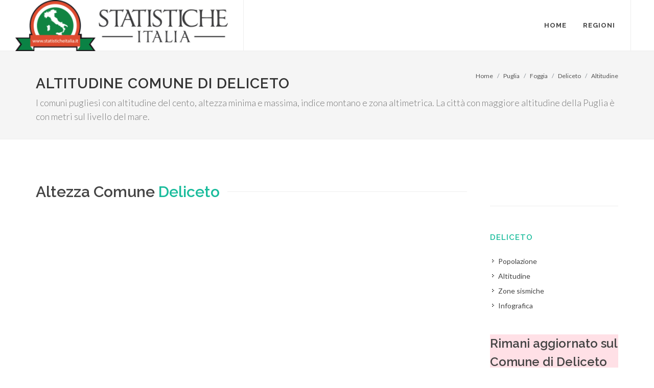

--- FILE ---
content_type: text/html
request_url: https://www.statisticheitalia.it/puglia/foggia/deliceto/altitudine.html
body_size: 16657
content:

<!DOCTYPE html>
<html dir="ltr" lang="it-IT">
<head>
	<meta http-equiv="content-type" content="text/html; charset=windows-1252" />
	<meta name="author" content="StatisticheItalia.it" />

	<!-- Stylesheets
	============================================= -->
	<link href="https://fonts.googleapis.com/css?family=Lato:300,400,400i,700|Raleway:300,400,500,600,700|Crete+Round:400i" rel="stylesheet" type="text/css" />
	<link rel="stylesheet" href="/css/bootstrap.css" type="text/css" />
	<link rel="stylesheet" href="/style.css" type="text/css" />
	<link rel="stylesheet" href="/css/dark.css" type="text/css" />
	<link rel="stylesheet" href="/css/font-icons.css" type="text/css" />
	<link rel="stylesheet" href="/css/animate.css" type="text/css" />
	<link rel="stylesheet" href="/css/magnific-popup.css" type="text/css" />

	<link rel="stylesheet" href="/css/responsive.css" type="text/css" />
	<meta name="viewport" content="width=device-width, initial-scale=1" />
	<title>Altitudine Deliceto: zona altimetrica e altezza sul livello del mare - StatisticheItalia.it</title>
	
<link rel="canonical" href="https://www.statisticheitalia.it/puglia/foggia/deliceto/altitudine.html" />


<script type="application/ld+json">
{
 "@context": "http://schema.org",
 "@type": "BreadcrumbList",
 "itemListElement":
 [
  {
   "@type": "ListItem",
   "position": 1,
   "item":
   {
    "@id": "https://www.statisticheitalia.it/",
    "name": "Home"
    }
  },
  {
   "@type": "ListItem",
  "position": 2,
  "item":
   {
    "@id": "https://www.statisticheitalia.it/puglia/",
    "name": "Puglia"
    }
  },
  {
   "@type": "ListItem",
  "position": 3,
  "item":
   {
    "@id": "https://www.statisticheitalia.it/puglia/foggia/",
    "name": "Foggia"
    }
  },
  {
   "@type": "ListItem",
  "position": 4,
  "item":
   {
    "@id": "https://www.statisticheitalia.it/puglia/foggia/deliceto/",
    "name": "Deliceto"
    }
  },
  {
   "@type": "ListItem",
  "position": 5,
  "item":
   {
    "@id": "https://www.statisticheitalia.it/puglia/foggia/deliceto/altitudine.html",
    "name": "Altitudine Deliceto"
    }
  }
 ]
}
</script>
<link rel="apple-touch-icon" sizes="57x57" href="/images/fav/apple-icon-57x57.png">
<link rel="apple-touch-icon" sizes="60x60" href="/images/fav/apple-icon-60x60.png">
<link rel="apple-touch-icon" sizes="72x72" href="/images/fav/apple-icon-72x72.png">
<link rel="apple-touch-icon" sizes="76x76" href="/images/fav/apple-icon-76x76.png">
<link rel="apple-touch-icon" sizes="114x114" href="/images/fav/apple-icon-114x114.png">
<link rel="apple-touch-icon" sizes="120x120" href="/images/fav/apple-icon-120x120.png">
<link rel="apple-touch-icon" sizes="144x144" href="/images/fav/apple-icon-144x144.png">
<link rel="apple-touch-icon" sizes="152x152" href="/images/fav/apple-icon-152x152.png">
<link rel="apple-touch-icon" sizes="180x180" href="/images/fav/apple-icon-180x180.png">
<link rel="icon" type="image/png" sizes="192x192"  href="/images/fav/android-icon-192x192.png">
<link rel="icon" type="image/png" sizes="32x32" href="/images/fav/favicon-32x32.png">
<link rel="icon" type="image/png" sizes="96x96" href="/images/fav/favicon-96x96.png">
<link rel="icon" type="image/png" sizes="16x16" href="/images/fav/favicon-16x16.png">
<!-- Global site tag (gtag.js) - Google Analytics -->
<script async src="https://www.googletagmanager.com/gtag/js?id=UA-61103-16"></script>
<script>
  window.dataLayer = window.dataLayer || [];
  function gtag(){dataLayer.push(arguments);}
  gtag('js', new Date());

  gtag('config', 'UA-61103-16');
</script>
<script async='async' src='https://www.googletagservices.com/tag/js/gpt.js'></script>
<script>
  var googletag = googletag || {};
  googletag.cmd = googletag.cmd || [];
</script>

<script>
  googletag.cmd.push(function() {
	googletag.defineSlot('/3378810/statitalia/statitalia_mastehead840', [840, 300], 'div-gpt-ad-1534600296318-0').addService(googletag.pubads());
    googletag.defineSlot('/3378810/statitalia/statitalia_colonna', [250, 600], 'div-gpt-ad-1534600204607-0').addService(googletag.pubads());
	googletag.defineSlot('/3378810/stats_italia_rectangle', [[300, 250], [336, 280]], 'div-gpt-ad-1744017804720-0').addService(googletag.pubads());

	
	googletag.pubads().collapseEmptyDivs();
	googletag.pubads().enableAsyncRendering();

    googletag.enableServices();
  });
</script>
  
</head>

<body class="stretched no-transition">

	<!-- Document Wrapper
	============================================= -->
	<div id="wrapper" class="clearfix">

		

		<!-- Header
		============================================= -->
		<header id="header" class="full-header">

			<div id="header-wrap">

				<div class="container clearfix">

					<div id="primary-menu-trigger"><i class="icon-reorder"></i></div>

					<!-- Logo
					============================================= -->
					<div id="logo">
						<a href="/" class="standard-logo"><img src="/images/logo_small.svg.png" alt="Statistiche Italia .it"></a>
						<a href="/" class="retina-logo"><img src="/images/logo2.svg.png" alt="Statistiche Italia .it"></a>
					</div><!-- #logo end -->

					<!-- Primary Navigation
					============================================= -->
					<nav id="primary-menu">

						<ul>
							<li><a href="/"><div>Home</div></a></li>
							<li class="mega-menu"><a href="#"><div>Regioni</div></a>
							
								<div class="mega-menu-content style-2 clearfix">
									<ul class="mega-menu-column col-lg-6">
										<li class="mega-menu-title">
											<ul>
												<li><a href="/abruzzo/"><div>Abruzzo</div></a></li>
												
												<li><a href="/basilicata/"><div>Basilicata</div></a></li>
												
												<li><a href="/calabria/"><div>Calabria</div></a></li>
												
												<li><a href="/campania/"><div>Campania</div></a></li>
												
												<li><a href="/emilia-romagna/"><div>Emilia-Romagna</div></a></li>
												
												<li><a href="/friuli-venezia-giulia/"><div>Friuli-Venezia Giulia</div></a></li>
												
												<li><a href="/lazio/"><div>Lazio</div></a></li>
												
												<li><a href="/liguria/"><div>Liguria</div></a></li>
												
												<li><a href="/lombardia/"><div>Lombardia</div></a></li>
												
												<li><a href="/marche/"><div>Marche</div></a></li>
											</ul>
										</li>
									</ul>
									<ul class="mega-menu-column col-lg-6">
										<li class="mega-menu-title">
											<ul>	
												<li><a href="/molise/"><div>Molise</div></a></li>
												
												<li><a href="/piemonte/"><div>Piemonte</div></a></li>
												
												<li><a href="/puglia/"><div>Puglia</div></a></li>
												
												<li><a href="/sardegna/"><div>Sardegna</div></a></li>
												
												<li><a href="/sicilia/"><div>Sicilia</div></a></li>
												
												<li><a href="/toscana/"><div>Toscana</div></a></li>
												
												<li><a href="/trentino-alto-adige/"><div>Trentino-Alto Adige/Sï¿½dtirol</div></a></li>
												
												<li><a href="/umbria/"><div>Umbria</div></a></li>
												
												<li><a href="/valle-d-aosta/"><div>Valle d'Aosta/Vallï¿½e d'Aoste</div></a></li>
												
												<li><a href="/veneto/"><div>Veneto</div></a></li>
											</ul>
										</li>
									</ul>
									
								</div>
							</li>
							
							
						</ul>

						
					</nav><!-- #primary-menu end -->

				</div>

			</div>

		</header><!-- #header end -->
	<!-- Bootstrap Data Table Plugin -->
	<link rel="stylesheet" href="/css/components/bs-datatable.css" type="text/css" />

	<style>
.table th,.table td {border:0px;}
</style>

		<!-- Page Title
		============================================= -->
		<section id="page-title">

			<div class="container clearfix">
				<h1>Altitudine Comune di Deliceto</h1>
				<span><p>I comuni pugliesi con altitudine del cento, altezza minima e massima, indice montano e zona altimetrica. La città con maggiore altitudine della Puglia è  con  metri sul livello del mare.</p></span>
				<ol class="breadcrumb">
					<li class="breadcrumb-item"><a href="/">Home</a></li>
					<li class="breadcrumb-item"><a href="/puglia/">Puglia</a></li>
					<li class="breadcrumb-item"><a href="/puglia/foggia/">Foggia</a></li>
					<li class="breadcrumb-item"><a href="/puglia/foggia/deliceto/">Deliceto</a></li>
					<li class="breadcrumb-item active" aria-current="page"><a href="/puglia/foggia/deliceto/altitudine.html">Altitudine</a></li>

				</ol>
			</div>

		</section><!-- #page-title end -->

		<!-- Content
		============================================= -->
		<section id="content">

			<div class="content-wrap">

				<div class="container clearfix">
					
					<!-- Post Content
					============================================= -->
					<div class="postcontent nobottommargin clearfix">
						
						
							<div class="clear"></div>
							<div class="fancy-title title-border">
								<h2>Altezza Comune <span>Deliceto</span></h2>
							</div><script async src="https://pagead2.googlesyndication.com/pagead/js/adsbygoogle.js"></script>
<!-- Orizzontale 1 -->
<ins class="adsbygoogle"
     style="display:block"
     data-ad-client="ca-pub-9052731443193312"
     data-ad-slot="5446952271"
     data-ad-format="auto"
     data-full-width-responsive="true"></ins>
<script>
     (adsbygoogle = window.adsbygoogle || []).push({});
</script>
							<table class="table table-hover">
							  
							  <tbody>
								<tr>
								  <td><div class="icon-line-location"></div></td>
								  <td>Altitudine Centro Abitato</td>
								  <td>575 m</td>
								</tr>
								
								<tr>
								  <td><div class="icon-line-location"></div></td>
								  <td>Altitudine Minima</td>
								  <td>207 m</td>
								</tr>
								<tr>
								  <td><div class="icon-line-location"></div></td>
								  <td>Altitudine Massima</td>
								  <td>951 m</td>
								</tr>
								<tr>
								  <td><div class="icon-line-location"></div></td>
								  <td>Zona Altimetrica</td>
								  <td>Collina Interna</td>
								</tr>
								<tr>
								  <td><div class="icon-line-location"></div></td>
								  <td>Indice montano</td>
								  <td>Parzialmente montano</td>
								</tr>
								<tr>
								  <td><div class="icon-line-location"></div></td>
								  <td>Latitudine</td>
								  <td>41,22194444&deg;</td>
								</tr>
								<tr>
								  <td><div class="icon-line-location"></div></td>
								  <td>Longitudine</td>
								  <td>15,38638889&deg;</td>
								</tr>
								

							  </tbody>
							</table>
						<div class="clear"></div>
						<div class="fancy-title title-border">
								<h2>Zona Altimetrica Deliceto</h2>
						</div>
						<p>L'ISTAT (Istituto Nazionale di Statistica) classifica le singole città italiane anche in base alla zona altimetrica che permette di identificare la presenza o meno di montagna, pianura, <b>collina</b>.</p>
								<p>La zona di pianura è quella più bassa e pianeggiante identificata tale per l'assenza di montagne e con pendenze lievi.</p>
								<p>La zona <b>collina</b>re ha diffuse masse con un'altezza inferiore ai 700 metri sul livello del mare nei comuni dell'Italia centro-meridionale e insulare,  diminuiti a 600 metri s.l.m. nei comuni del nord Italia. Eccezionali aree che superano queste limitazioni non vengono conteggiate se di estensioni limitate. Tale zona viene dettagliata in litoranea o interna considerando se si affaccia sul mare o meno.</p>
								<p>La zona di montagna si distingue dall'esistenza di montagne con altezza non inferiore a 700 metri,  600 metri per il Nord, e comprende anche valli e altipiani interclusi. Pure la zona chiamata montana viene classificata anche in interna o litoranea a secondo se viene bagnata dal mare o meno.</p>
						<div id="google-map1" style="height: 500px;" class="gmap"></div>


					</div><!-- .postcontent end -->

					
<!-- Sidebar
					============================================= -->
					<div class="sidebar sticky-sidebar-wrap nobottommargin col_last clearfix">
						<div class="sidebar-widgets-wrap">
							<!-- /3378810/stats_italia_rectangle -->
<div id='div-gpt-ad-1744017804720-0' style='min-width: 300px; min-height: 250px;'>
  <script>
    googletag.cmd.push(function() { googletag.display('div-gpt-ad-1744017804720-0'); });
  </script>
</div>
							<div class="sticky-sidebar widget widget_links clearfix">
							
								<h4><a href="/puglia/foggia/deliceto/" title="Comune di Deliceto">Deliceto</a></h4>
								<ul>
									<li><a href="/puglia/foggia/deliceto/popolazione-dati-demografici.html" title="Abitanti di Deliceto"><div>Popolazione</div></a></li>
									<li><a href="/puglia/foggia/deliceto/altitudine.html" title="Altitudine e altezze Comune di Deliceto"><div>Altitudine</div></a></li>
									<li><a href="/puglia/foggia/deliceto/zona-sismica-rischio-terremoto.html" title="Rischio Sismico Deliceto"><div>Zone sismiche</div></a></li>
									<li><a href="/puglia/foggia/deliceto/infografica.html" title="Infografica Comune di Deliceto"><div>Infografica</div></a></li>
									
									
								</ul>
								<br><br>
<form action="https://i8f7c.emailsp.com/frontend/subscribe.aspx" style="background-color:#FFE0E6;">
<div >
<h3>Rimani aggiornato sul Comune di Deliceto</h3>
</div>
<div>
<label for="1" >Email*</label>
<input type="email" name="email" id="email" placeholder="Inserisci la tua email" required="required">
<p>Quando invii il modulo, controlla la tua inbox per confermare l'iscrizione</p>
</div>
<div>
<label for="2" >Privacy*</label>
<div >
<label><input type="checkbox" name="privacy" required="required"> Accetto la </label> <a target="_blank" href="https://www.statisticheitalia.it/info/privacy.html"> Privacy Policy</a>
</div>
</div>
<div>
<button type="submit" name="submit" value="true" >
Voglio iscrivermi
</button>
</div>
<input type="hidden" name="list" value="4">

<input type="hidden" id="apgroup" name="apgroup" value="3362"></form>


							</div>

							
							</div>							

							

						</div>
					</div><!-- .sidebar end -->

				</div>

			</div>

		</section><!-- #content end -->

		<!-- /3378810/statitalia/statitalia_mastehead840 -->
<div id='div-gpt-ad-1725263808325-0' style='min-width: 840px; min-height: 300px;'>
  <script>
    googletag.cmd.push(function() { googletag.display('div-gpt-ad-1725263808325-0'); });
  </script>
</div>
<idv id="div-gpt-ad-1534600296318-0"></div><!-- Footer
		============================================= -->
		<footer id="footer" class="dark">

			

			<!-- Copyrights
			============================================= -->
			<div id="copyrights">

				<div class="container clearfix">

					<div class="col_half">
						Copyrights &copy; 2026 P.IVA 02152490567 <br>
						<div class="copyright-links"><a href="/info/termini-utilizzo.html">Termini di utilizzo</a> / <a href="/info/privacy.html">Privacy</a> / <a href="/info/chi-siamo.html">Chi Siamo</a></div>
					</div>

					<div class="col_half col_last tright">
						
						<div class="clear"></div>

						<a href="/info/contatti.html"><i class="icon-envelope2"></i> Contatti</a>
					</div>

				</div>

			</div><!-- #copyrights end -->

		</footer><!-- #footer end -->

	</div><!-- #wrapper end -->

	<!-- Go To Top
	============================================= -->
	<div id="gotoTop" class="icon-angle-up"></div>

	<!-- External JavaScripts
	============================================= -->
	<script src="/js/jquery.js"></script>
	<script src="/js/plugins.js"></script>

	<!-- Footer Scripts
	============================================= -->
	<script src="/js/functions.js"></script>
<!-- Bootstrap Data Table Plugin -->
	<script type="text/javascript" src="https://maps.google.com/maps/api/js?key=AIzaSyCMFavIZpe6uzSBJF3axE61Kta7EgEPFSI"></script>
<script type="text/javascript" src="/js/jquery.gmap.js"></script>

<script type="text/javascript">

	$('#google-map1').gMap({

		 address: 'Deliceto, Italy',
		 maptype: 'TERRAIN',
		 zoom: 11,
		 markers: [
			{
				latitude: 41.22194444,
				longitude: 15.38638889,
			}
		 ],
		 doubleclickzoom: false,
		 controls: {
			 panControl: true,
			 zoomControl: true,
			 mapTypeControl: true,
			 scaleControl: false,
			 streetViewControl: false,
			 overviewMapControl: false
		 }

	});

</script>
</body>
</html>

--- FILE ---
content_type: text/html; charset=utf-8
request_url: https://www.google.com/recaptcha/api2/aframe
body_size: 268
content:
<!DOCTYPE HTML><html><head><meta http-equiv="content-type" content="text/html; charset=UTF-8"></head><body><script nonce="JSUv3WUUER3ZZ4sWCs2uHg">/** Anti-fraud and anti-abuse applications only. See google.com/recaptcha */ try{var clients={'sodar':'https://pagead2.googlesyndication.com/pagead/sodar?'};window.addEventListener("message",function(a){try{if(a.source===window.parent){var b=JSON.parse(a.data);var c=clients[b['id']];if(c){var d=document.createElement('img');d.src=c+b['params']+'&rc='+(localStorage.getItem("rc::a")?sessionStorage.getItem("rc::b"):"");window.document.body.appendChild(d);sessionStorage.setItem("rc::e",parseInt(sessionStorage.getItem("rc::e")||0)+1);localStorage.setItem("rc::h",'1769066562376');}}}catch(b){}});window.parent.postMessage("_grecaptcha_ready", "*");}catch(b){}</script></body></html>